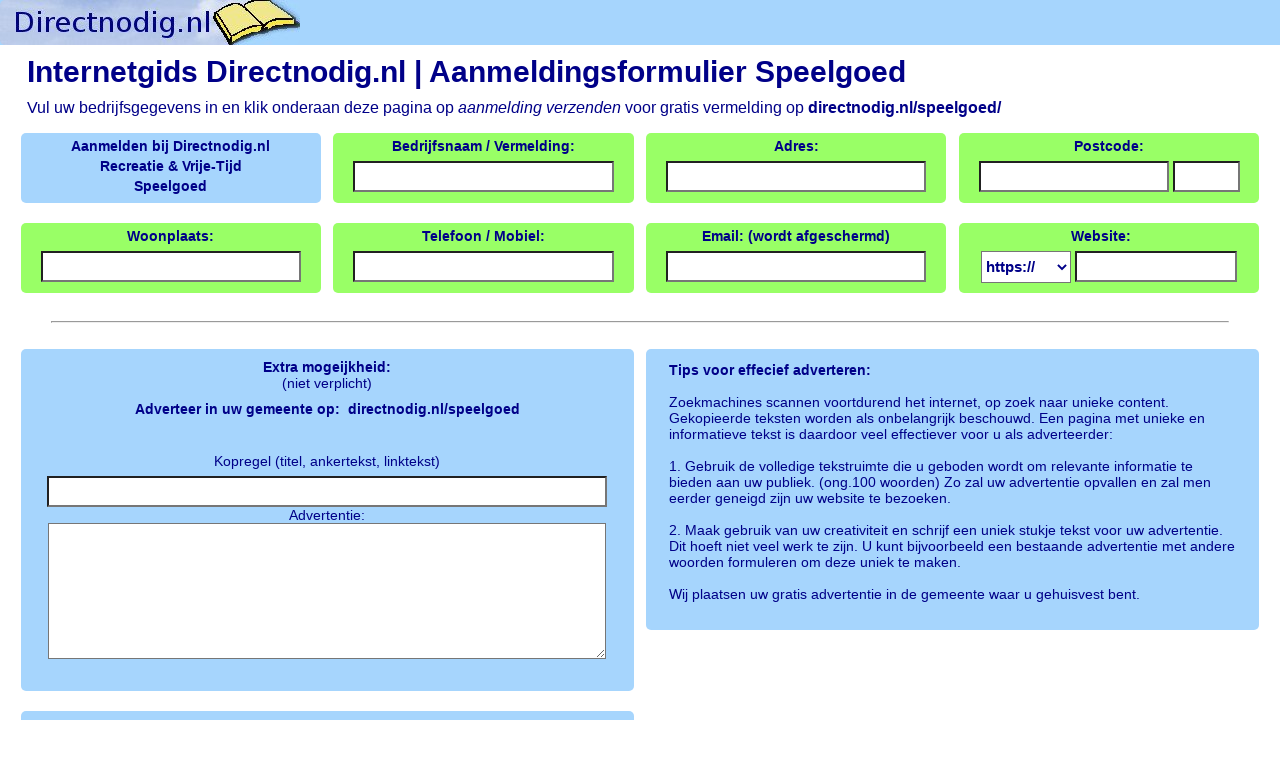

--- FILE ---
content_type: text/html; charset=UTF-8
request_url: https://hsc-services.nl/contact/directnodig.nl/speelgoed/
body_size: 9969
content:
<!DOCTYPE html><html lang="nl">
<head>
<meta name="viewport" content="width=device-width, initial-scale=1">
<meta http-equiv="content-type" content="text/html; charset=utf-8">
<title>Aanmeldingsformulier directnodig.nl | speelgoed</title>
<meta http-equiv="content-type" content="text/html; charset=utf-8">
<meta name="description" content="aanmeldingsformulier directnodig.nl | speelgoed, plaats uw website gratis op internetgids Directnodig.nl!">
<style rel="stylesheet" type="text/css">
body{font-family:Arial;color:#000088;}
div{border-radius:5px;}
input{font-weight:bold;color:#008;font-size:14px;margin:15px 0 4px 0;width:90%;background:#fff;}
.input{height:25px;margin:7px 0 0 0;font-size:15px;}
textarea{font-weight:bold;color:#008;font-size:12px;background:#fff;}
select{font-weight:bold;color:#008;font-size:12px;height:22px;width:32%;background:#fff;}
.main{margin:auto;margin-top:45px;min-width:310px;max-width:1300px;}
#fixed{position:fixed;left:0;top:0;width:100%;height:45px;background:#a6d5fd;min-width:300px;border-radius:0;z-index:1;}
#dn{position:absolute;top:0;left:0;}
#_dn{float:left;height:45px;width:100%;overflow:hidden;}
#dnp{height:45px;width:300px;}
#fb{float:right;margin:4px 12% 0 0;border-radius:2px;overflow:hidden;}
#wa{float:right;margin:4px 12% 0 0;}
#app{display:none}
.results{float:left;margin:0;overflow-y:auto;width:100%;}
.form{float:left;height:45px;padding:5px 0 0 0;background:#e5f2fd;text-align:center;font-size:14px;}
.form-or{float:left;height:65px;padding:5px 0 0 0;background:#9f6;text-align:center;font-size:14px;font-weight:bold;}
.form-adv{float:left;padding:10px 0 15px 0;background:#a6d5fd;text-align:center;font-size:14px;}
.info{float:left;padding:10px 0 15px 0;background:#a6d5fd;text-align:left;font-size:14px;}
.zr{margin:0 10px 0 10px}
.alg{margin:0 15px 7px; 15px}
.tekst_var{float:left;width:97%;margin:0 0 0 1.5%;text-align:left;}
#socials{z-index:1;}
p{margin-top:10px;}
#discl{float:left;width:98%;margin:30px 0 30px 1% ;text-align:center;background:#a6d5fd;padding:10px 0 10px 0;}
A:link {color:#000088;text-decoration:none;}
.gem:link {color:#000088;text-decoration:underline;font-weight:bold;font-size:80%;}
A:visited {color:#000088;}
A:hover {}
p{margin:10 0 0 3px;}
.discl{margin:10px;margin-bottom:20px;}
@media screen and (max-width:524px)
{
#li{margin:4px 12% 0 0;}
.results{margin:0 0 20px 0}
#omr{margin:0 0 20px 1%;width:98%;font-weight:bold;}
.form-or{margin:0 0 20px 1%;width:98%;}
.form-adv{margin:0 0 20px 1%;width:98%;font-weight:bold;}
.info{margin:0 0 20px 1%;width:98%;font-weight:bold;}
.tekst_var{margin:-20px 0 0 1.5%;}
h1{font-size:18px;margin:30px 0 0 0;}
h2{font-size:18px;margin:50px 0 5px 2%;}
#socials{position:fixed;bottom:-1px;right:0;padding:0 0 5px 0;background:#000;width:100%;min-width:300px;height:26px;border-radius:0;}
#tools{bottom:27px;}
}
@media screen and (min-width:525px) and (max-width:754px)
{
#li{margin:4px 22% 0 0;}
#omr{margin:0 0 20px 2.5%;width:46.25%;}
.form-or{margin:0 0 20px 2.5%;width:46.25%;}
.form-adv{margin:0 0 20px 2.5%;width:95%;}
.info{margin:0 0 20px 2.5%;width:95%;}
.tekst_var{margin:0 0 0 3%;}
h1{font-size:25px;margin:10px 0 0 0;}
h2{font-size:25px;margin:50px 0 5px 2.5%;}
#socials{position:fixed;bottom:0;right:0;padding:0 0;background:#000;width:100%;height:30px;border-radius:0;}
#tools{bottom:28px;}
}
@media screen and (min-width:755px) and (max-width:999px)
{
#li{margin:4px 12% 0 0;}
.results_1{width:66.33%;float:left;}
#omr{margin:0 0 20px 2%;width:30.66%;}
.form-or{margin:0 0 20px 2%;width:30.66%;}
.form-adv{margin:0 0 20px 3%;width:95.5%;}
.info{margin:0 0 20px 1%;padding:1%;width:28.66%;}
.tekst_var{margin:-10px 0 0 2.5%;}
h1{font-size:30px;margin:20px 0 0 0;}
h2{font-size:30px;margin:50px 0 5px  2%;}
#socials{position:fixed;top:0;right:25%;margin:7px 0;width:100%;}
#tools{bottom:-5px;}
#discl{width:88%;margin:0 0 30px 6%;}
}
@media screen and (min-width:1000px)
{
#li{margin:4px 12% 0 0;}
.results_1{width:50%;float:left;}
#omr{margin:0 0 20px 1%;width:23.75%;}
.form-or{margin:0 0 20px 1%;width:23.75%;}
.form-adv{margin:0 0 20px 2%;width:97%;}
.info{margin:0 0 20px 0.5%;padding:1%;width:46.5%;}
h1{font-size:30px;margin:10px 0 0 0;}
h2{font-size:35px;margin:50px 0 5px  1%;}
#socials{position:fixed;top:0;right:25%;margin:7px 0;width:100%;}
#tools{bottom:-5px;}
#discl{width:90%;margin:0 0 30px 5%;}
} 
</style>
</head>
<body>
<form name="aanmeldingsformulier" method="post" action="post.php">
<div id="fixed">
<div id="dn"><a href="http://www.directnodig.nl/"><div id="_dn"><img src="https://hsc-services.nl/contact/directnodig.nl/_dn.jpg" id="dnp" alt="Directnodig.nl" title="Internetgids Directnodig.nl"></div></a></div></div>
<div class="main">
<div class="tekst_var">
<h1><a href="http://www.directnodig.nl/speelgoed/">Internetgids Directnodig.nl | Aanmeldingsformulier Speelgoed</a></h1>
<p>Vul uw bedrijfsgegevens in en klik onderaan deze pagina op <i>aanmelding verzenden</i> voor gratis vermelding op <b>directnodig.nl/speelgoed/</b>
<input style="display:none;" type="text" name="subdomein" value="speelgoed">
<input style="display:none;" type="text" name="categorie" value="recreatie-en-vrije-tijd">
<input style="display:none;" type="text" name="Categorie" value="Recreatie &amp; Vrije-Tijd">
<input style="display:none;" type="text" name="Mailcode" value="Speelgoed">
<input style="display:none;" type="text" name="provincie" value="">
<input style="display:none;" type="text" name="mapnaam" value="speelgoedwinkels/">
<input style="display:none;" type="text" name="regel-5" maxlength="30">
<input style="display:none;" type="text" name="regel-6" maxlength="30">
<input style="display:none;" type="text" name="regel-7" maxlength="30">
<input style="display:none;" type="text" name="regel-8" maxlength="30">
</div>
<div class="main">
<div class="results">

<div class="form-or" style="background:#a6d5fd;"><p class="zr">
<p style="margin:0 0 4px 0;"><b>Aanmelden bij Directnodig.nl</b>
<p style="margin:0 0 4px 0;">Recreatie &amp; Vrije-Tijd<p style="margin:0 0 4px 0;"><b>Speelgoed</b>
</div>
<div class="form-or"><p class="zr">
Bedrijfsnaam / Vermelding:<br>
<input class="input" type="text" name="naam" maxlength="40">
</div>
<div class="form-or"><p class="zr">
Adres:<br>
<input class="input" type="text" name="adres">
</div>
<div class="form-or"><p class="zr">
Postcode:<br>
<input class="input" type="text" style="width:65%;" name="postcode" maxlength="4">
<input class="input" type="text" style="width:21%;" name="postchar" maxlength="2">
</div>
<div class="form-or"><p class="zr">Woonplaats:<br>
<input class="input" type="text" name="woonplaats" size="21">
</div>
<div class="form-or"><p class="zr">
<a title="Gebruik aub de volgende notatie: 06-12345678 U kunt dus maximaal 11 karakters gebruiken G&#233;&#233;n 0031, +31 (0031) enz">Telefoon / 
Mobiel:</a><br>
<input class="input" type="text" name="tel" size="20" maxlength="14">
</div>
<div class="form-or"><p class="zr">Email: (wordt afgeschermd)<br>
<input class="input" type="text" name="email" size="25">
</div>
<div class="form-or"><p class="zr">
Website: &nbsp; &nbsp; <br>
<select style="font-size:15px;height:32px;" name="http">
<option selected value="https://">https://</option>
<option value="http://">http://</option>
</select>
<input class="input" style="width:55%;" type="text" name="website" >
</div></div></div>
<div class="main">
<div class="results"><hr style="width:93%;color:#008"><br>
<div class="results_1">
<div class="form-adv">
<p class="zr"><b>Extra mogeijkheid:</b><br>(niet verplicht)<p><b>Adverteer in uw gemeente op: &nbsp;directnodig.nl/speelgoed<br></b>
<br>
<p style="margin-top:20px;">Kopregel (titel, ankertekst, linktekst)<br>
<input class="input" style="width:90%;height:25px;" type="text" name="koptekst" maxlength="80">
<br>Advertentie:<br><textarea name="regel-1" id="" style="width:90%;height:130px;font-size:16px;" maxlength="500"></textarea>
</div>
<div class="form-adv">
Opmerkingen, vragen, feedback, commentaar
<textarea name="overig" id="" style="width:90%;height:78px;font-size:16px;">




Bij voorbaat hartelijk dank!</textarea>
</div>
<div class="form-adv">
<p>
<div style="text-align:left;font-size:.9em;">
<p class="alg">HSC-services behoudt zich het recht voor advertenties te weigeren en/of verwijderen.
<p class="alg">U dient uw advertentie en/of wijzigingen z&#233;lf te controleren en onregelmatigheden tijdig door te geven aan HSC-Services.
</div>
<p><br><input style="background:#dcdcdc;border-radius:4px;width:180px;height:40px;" type="submit" name="submit" value="Aanmelding verzenden"> &nbsp; &nbsp; &nbsp; 
</div>
</div>
<div class="info">
<p class="zr"><b>Tips voor effecief adverteren:</b>
<p class="zr"><br>
Zoekmachines scannen voortdurend het internet, op zoek naar unieke content.
Gekopieerde teksten worden als onbelangrijk beschouwd. Een pagina met unieke en informatieve tekst is daardoor veel effectiever voor u als adverteerder:
<p class="zr"><br>
1. Gebruik de volledige tekstruimte  die u geboden wordt om relevante informatie te bieden aan uw 
publiek. (ong.100 woorden) Zo zal uw advertentie opvallen en zal men eerder geneigd zijn uw website te bezoeken.
<p class="zr"><br>
2. Maak gebruik van uw creativiteit en schrijf een uniek stukje tekst voor uw advertentie.
Dit hoeft niet veel werk te zijn. U kunt bijvoorbeeld een bestaande advertentie met andere woorden formuleren om deze uniek te maken.
<p class="zr"><br>
Wij plaatsen uw gratis advertentie in de gemeente waar u gehuisvest bent.<br><br>
</div>
</div>
<div id="discl">Aan de inhoud en bereikbaarheid van deze en overige pagina's kunnen geen rechten worden ontleend. Wij aanvaarden geen aansprakelijkheid voor (gevolg)schade voortkomend uit geplaatste advertenties en/of links.
<br><br>COPYRIGHT:<br>JW Webmarketing&nbsp; en&nbsp; <a id="bt" href="https://hsc-services.nl/"><u>HSC-Services</u></a>
<br>4 Mei 2007 - 22 Jan 2026 
<br></div>
</div>
</div>
</form>
</body>
</html>